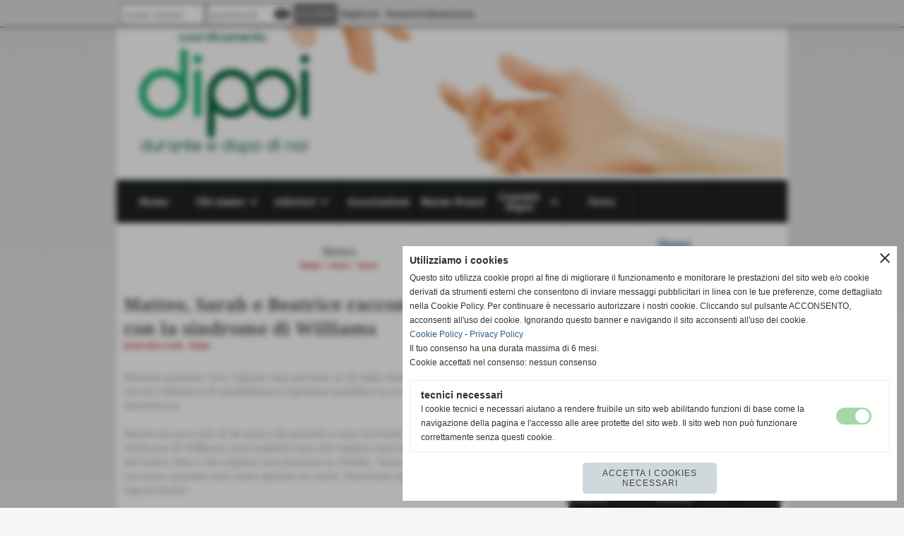

--- FILE ---
content_type: text/html; charset=UTF-8
request_url: https://www.dipoi.it/matteo-sarah-e-beatrice-raccontano-la-loro-vita-con-la-sindrome-di-williams.htm
body_size: 10799
content:
<!-- T. scheda: 0.001 -->
<!-- T. newsscheda: 0.022 -->
<!DOCTYPE html>
<html lang="it">
<head>
<title>Matteo, Sarah e Beatrice raccontano la loro vita con la sindrome</title>
<meta charset="utf-8">
<meta name="description" content="Malattia genetica rara colpisce una persona su 10 mila: domani la Giornata internazionale, che ha l'obiettivo di sensibilizzare l'opinione pubblica su un">
<meta name="keywords" content="Matteo, Sarah e Beatrice raccontano la loro vita con la sindrome di Williams">
<link rel="canonical" href="https://www.dipoi.it/matteo-sarah-e-beatrice-raccontano-la-loro-vita-con-la-sindrome-di-williams.htm"><meta http-equiv="Content-Security-Policy" content="upgrade-insecure-requests">
<meta property="og:author" content="www.dipoi.it">
<meta property="og:publisher" content="www.sitoper.it">
<meta name="generator" content="www.sitoper.it">
<meta name="robots" content="max-snippet:-1,max-image-preview:standard,max-video-preview:30">
<link rel="stylesheet preload" as="style" type="text/css" href="https://www.dipoi.it/fonts/material-icons/material-icons.css">
<link rel="stylesheet preload" as="style" type="text/css" href="https://www.server174.h725.net/fonts/noto-serif/noto-serif.css">
<link rel="stylesheet preload" as="style" type="text/css" href="https://www.server174.h725.net/fonts/open-sans/open-sans.css">
<link rel="stylesheet preload" as="style" type="text/css" href="https://www.server174.h725.net/fonts/pontano-sans/pontano-sans.css">
<link rel="stylesheet preload" as="style" type="text/css" href="https://www.server174.h725.net/fonts/roboto/roboto.css">
	
<link href="https://www.dipoi.it/css_personali/cachestile_larga1_ridotta1_1284.css" rel="stylesheet" type="text/css" media="all">
<meta name="viewport" content="width=device-width, initial-scale=1.0">
<meta name="format-detection" content="telephone=no">

		
<style>

			
	/* sfondo singolo */
	@media all and (min-width: 1000px) {
		body {
		    background-image: url("https://www.dipoi.it/foto/grandi/sfondo-sfumatura-chiaro.jpg") !important;
		    background-attachment: scroll !important;
		    background-position: top center !important;
		    background-repeat: repeat-x !important;
		    background-size: auto !important;
		    background-color: #F6F6F6 !important;
		}
	}
</style>
<script src="https://www.dipoi.it/js/jquery.js"></script>
<script src="https://www.dipoi.it/js/datatimepicker/jquery.ui.timepicker.js?v=0.3.2" defer></script>
<link href="https://www.dipoi.it/js/datatimepicker/jquery.ui.timepicker.css?v=0.3.2" rel="stylesheet" type="text/css"/>
<script src="https://www.dipoi.it/js/jquery.ui.core.js"></script>
<script src="https://www.dipoi.it/js/datatimepicker/jquery.ui.datepicker.js" defer></script>
<script src="https://www.dipoi.it/js/datatimepicker/jquery.ui.timepicker-it.js" defer></script>
<script src="https://www.dipoi.it/js/datatimepicker/jquery.ui.datepicker-it.js" defer></script>
<link rel="stylesheet" href="https://www.dipoi.it/js/jquery-ui.css">

<script src="https://www.dipoi.it/js/libvarie.js?lu=19012026154223"></script>
<script src="https://www.dipoi.it/js/cookie/cookie.php?lu=19012026154223" defer></script>
<script src="https://www.dipoi.it/js/defer.php?lu=19012026154223" defer></script>
<script src="https://www.dipoi.it/js/menu.php?lu=19012026154223" defer></script>
<script src="https://www.dipoi.it/js/carrello.php?lu=19012026154223" defer></script>

<link rel="stylesheet preload" as="style" type="text/css" href="https://www.dipoi.it/js/slideshow/slideshow_css.php?lu=19012026154223">
<script src="https://www.dipoi.it/js/slideshow/slideshow_js.php?lu=19012026154223" defer></script>

<link rel="stylesheet preload" as="style" type="text/css" href="https://www.dipoi.it/js/slideshow2.0/slideshow_css.php?lu=19012026154223">
<script src="https://www.dipoi.it/js/slideshow2.0/slideshow_js.php?lu=19012026154223" defer></script>

<link rel="stylesheet preload" as="style" type="text/css" href="https://www.dipoi.it/js/calendario/calendario.css?lu=19012026154223">
<script src="https://www.dipoi.it/js/calendario/calendario.js?lu=19012026154223" defer></script>

<link rel="stylesheet preload" as="style" type="text/css" href="https://www.dipoi.it/js/boxscorrimento/boxscorrimento_css.php">
<script src="https://www.dipoi.it/js/boxscorrimento/boxscorrimento_js.php?lu=19012026154223" defer></script>

<link rel="stylesheet preload" as="style" type="text/css" href="https://www.dipoi.it/lightbox/lightbox_css.php?lu=19012026154223">
<script src="https://www.dipoi.it/lightbox/lightbox.js?lu=19012026154223" defer></script>

<script src="https://www.dipoi.it/js/inviaamico/inviaamico.js?lu=19012026154223" defer></script>

<!--Per rendere il sistema dei video di sfondo funzionante anche su explorer NON ELIMINARE LACIARE COSI-->
<!--[if lt IE 9]>
<script>
document.createElement('video');
</script>
<![endif]-->


<!-- NON SONO UN MODELLO -->	<script>
		var $jQCheckCampoAggiuntivo = jQuery.noConflict();
		
		$jQCheckCampoAggiuntivo(document).ready(function (index){
			
			$jQCheckCampoAggiuntivo("form[id^='moduloOrdine']").submit(function(index) {
				
				var selettore=$jQCheckCampoAggiuntivo(this).attr('id');
				var array=selettore.split('moduloOrdine');
				var trovate2=true;
				var patternemail = new RegExp(/^(("[\w-+\s]+")|([\w-+]+(?:\.[\w-+]+)*)|("[\w-+\s]+")([\w-+]+(?:\.[\w-+]+)*))(@((?:[\w-+]+\.)*\w[\w-+]{0,66})\.([a-z]{2,6}(?:\.[a-z]{2})?)$)|(@\[?((25[0-5]\.|2[0-4][\d]\.|1[\d]{2}\.|[\d]{1,2}\.))((25[0-5]|2[0-4][\d]|1[\d]{2}|[\d]{1,2})\.){2}(25[0-5]|2[0-4][\d]|1[\d]{2}|[\d]{1,2})\]?$)/i);
				var patterndate = new RegExp(/(?:0[1-9]|[12][0-9]|3[01])\/(?:0[1-9]|1[0-2])\/(?:19|20\d{2})/);
				
				$jQCheckCampoAggiuntivo("#moduloOrdine"+array[1]+" div[id^='ordinedatoaggiuntivovis_']").each(function (index, value) { 
					
					if(
						(!$jQCheckCampoAggiuntivo(this).find('input').val() || $jQCheckCampoAggiuntivo(this).find('input').val()=='undefined') && 
						(!$jQCheckCampoAggiuntivo(this).find('select').val() || $jQCheckCampoAggiuntivo(this).find('select').val()=='undefined') && 
						(!$jQCheckCampoAggiuntivo(this).find('textarea').val() || $jQCheckCampoAggiuntivo(this).find('textarea').val()=='undefined')
					)
					{
						trovate2=false;
					}
					else
					{
						//controllo i dati inseriti se email o data
						if($jQCheckCampoAggiuntivo(this).find('input').attr("id"))
						{
							var tipocampo = $jQCheckCampoAggiuntivo(this).find('input').attr("id").split('_');
							if(tipocampo[0]=='campoemail') 
							{
								if(!patternemail.test( $jQCheckCampoAggiuntivo(this).find('input').val() ))
								{
									trovate2=false;
								}								
							}
							else if(tipocampo[0]=='campodata')
							{
								if(!patterndate.test( $jQCheckCampoAggiuntivo(this).find('input').val() ))
								{
									trovate2=false;
								}
							}
						}						
					}													
				});
				
				if(!trovate2)
					{
					$jQCheckCampoAggiuntivo("#moduloOrdine"+array[1]+" #avvisocampiaggiuntivicomprasubito"+array[1]).show();
					return false;
					}
				else
					{
					$jQCheckCampoAggiuntivo("#moduloOrdine"+array[1]+" #avvisocampiaggiuntivicomprasubito"+array[1]).hide();
					}
			});
		});
	</script>
	
		
	
<style>

</style>
<!-- foglio stampa -->
<link rel="stylesheet" href="https://www.dipoi.it/css/stampa.css" media="print"> 

<!-- T. intestazionecss: 0.007 -->
	
<meta property="og:title" content="Matteo, Sarah e Beatrice raccontano la loro vita con la sindrome" />
<meta property="og:type" content="article" />
<meta property="og:url" content="https://www.dipoi.it/matteo-sarah-e-beatrice-raccontano-la-loro-vita-con-la-sindrome-di-williams.htm" />
<meta property="og:description" content="Malattia genetica rara colpisce una persona su 10 mila: domani la Giornata internazionale, che ha l'obiettivo di sensibilizzare l'opinione pubblica su un" />

<meta name="twitter:creator" content="@dipoi.it" />
<meta name="twitter:site" content="@dipoi.it">
<meta name="twitter:title" content="Matteo, Sarah e Beatrice raccontano la loro vita con la sindrome di Williams">
<meta name="twitter:description" content="Malattia genetica rara colpisce una persona su 10 mila: domani la Giornata internazionale, che ha l'obiettivo di sensibilizzare l'opinione pubblica su un">
<meta name="twitter:domain" content="www.dipoi.it"></head>
<body id="news-scheda-310" class="">
	<a href="#contenuto-main" class="skip-link">Salta al contenuto principale</a>
<!-- inizio oggetti liberi body --><!-- fine oggetti liberi body -->
	<div id="sfondo-sito">
		<div id="data-ora">20 Gennaio 2026</div>
		
	<div id="accessoriofisso01"></div><div id="accessoriofisso02"></div><div id="accessorio-iniziosito"></div>
<div class="box-barra-alta">
	<div class="box-barra-alta-contenuto">
		
	
		<div class="box-barra-alta-autenticazione">							
			<form name="modulo_autenticazione_alto" id="modulo_autenticazione_alto" action="autenticazione.php" method="post">				
				<div class="riga-autenticazione">					
					<label for="username_log" class="nascosto">nome utente</label>
					<input name="username_log" id="username_log" type="text" placeholder="nome utente" autocomplete="username">
				</div>
				<div class="riga-autenticazione" style="position: relative;">
					<label for="password_log" class="nascosto">password</label>
					<input name="password_log" id="password_log" type="password" placeholder="password" autocomplete="current-password"><span class="viewPassword notranslate">visibility</span>
				</div>
				<div class="riga-autenticazione-submit">
					<input name="submit" type="submit" value="accedi" class="bottone bottone-p bottone-submit">
				</div>
				<div class="riga-autenticazione-link">
					<div class="riga-autenticazione-link-registrati"><a href="registrazione.php" class="linkbianco" title="Registrati" rel="nofollow">Registrati</a></div>
						<div class="riga-autenticazione-link-recuperapassword"><a href="password_forgot.php" class="linkbianco" title="Password dimenticata" rel="nofollow">Password dimenticata</a></div>
					<div class="riga-autenticazione-link-clear"></div>
				</div>		
				<div class="riga-autenticazione-clear"></div>
			</form>
		</div>
		
		
		
		
		
		
	</div>	
</div>
	<header id="testa" role="banner">
	    <div id="testa-interna"><!-- inizio oggetti liberi testa -->
<!-- fine oggetti liberi testa --><!-- no cache -->
<div class="box-generico ridotto "  id="box21">    
    <div class="boxContenuto">
		<div class="tab01 tab-nudo"><div class="contenitore-tab02">
			<div class="tab02 tab-nudo"><div class="tab02-area-foto"><div class="immagine align-center"><span class="nascosto">[</span><a href="index.php?c=3" title="index.php?c=3"><img src="/foto/grandi/dipoi-banda2.png" sizes="(min-width: 950px) 950px, 100vw" srcset="/foto/piccole/dipoi-banda2.png 150w, /foto/grandi/dipoi-banda2.png 950w" alt="" width="950" height="217"></a><span class="nascosto">]</span>
				<input name="w_immagine_box" id="w_immagine_box_spec_21_1" type="hidden" value="950">
				<input name="h_immagine_box" id="h_immagine_box_spec_21_1" type="hidden" value="217">
				</div></div>
				</div></div>
		</div>  
    	</div>
</div><!-- T. box 21: 0.002 --><!-- no cache --><!-- menu: 1 | eredita: no | chi eredita:  | tipo: orizzontale -->
	<div id="ancora-menu-orizzontale1-22"></div>
	<nav class="menu-orizzontale" id="menu-orizzontale1-22" style="z-index: 99" data-tipoMenu="orizzontale">
		<div class="menu-orizzontale-riga">
			<ul><li class="menu-orizzontale-tasto">
	<a href="https://www.dipoi.it/" title="Home" data-urlPulsante="" data-moduloPulsante="homepage">Home</a>
</li><li class="menu-orizzontale-tasto">
	<a href="javascript:void(0)" style="pointer-events: none; cursor: default;" title="Chi siamo" data-hatendina="true" data-urlPulsante="javascript:void(0)" data-moduloPulsante="">Chi siamo</a><span class="menu-orizzontale-tasto-aprichiudi notranslate">keyboard_arrow_down</span>
					<div class="menu-orizzontale-tendina menu-orizzontale-tendina-non-a-colonne">
						<div class="menu-orizzontale-tendina-tasto">
							<a href="Dipoi.htm" title="Dipoi" data-urlPulsante="pagine.php?pagina=3" data-moduloPulsante="pagine_aggiuntive">Dipoi</a>
						</div>
						<div class="menu-orizzontale-tendina-tasto">
							<a href="Finalita.htm" title="Finalita" data-urlPulsante="pagine.php?pagina=4" data-moduloPulsante="pagine_aggiuntive">Finalit&agrave;</a>
						</div>
						<div class="menu-orizzontale-tendina-tasto">
							<a href="Statuto.htm" title="Statuto" data-urlPulsante="pagine.php?pagina=5" data-moduloPulsante="pagine_aggiuntive">Statuto</a>
						</div>
						<div class="menu-orizzontale-tendina-tasto">
							<a href="Piattaforma-programmatica.htm" title="Piattaforma programmatica" data-urlPulsante="pagine.php?pagina=6" data-moduloPulsante="pagine_aggiuntive">Piattaforma programmatica</a>
						</div>
						<div class="menu-orizzontale-tendina-tasto">
							<a href="Dirigenti.htm" title="Dirigenti" data-urlPulsante="categorie.php?modulo_attuale=dirigenti" data-moduloPulsante="dirigenti">Consiglio direttivo</a>
						</div>
						<div class="menu-orizzontale-tendina-tasto">
							<a href="Aderisci.htm" title="Aderisci" data-urlPulsante="pagine.php?pagina=8" data-moduloPulsante="pagine_aggiuntive">Aderisci</a>
						</div>
					</div>
</li><li class="menu-orizzontale-tasto">
	<a href="javascript:void(0)" style="pointer-events: none; cursor: default;" title="Aderisci" data-hatendina="true" data-urlPulsante="javascript:void(0)" data-moduloPulsante="">Aderisci</a><span class="menu-orizzontale-tasto-aprichiudi notranslate">keyboard_arrow_down</span>
					<div class="menu-orizzontale-tendina menu-orizzontale-tendina-non-a-colonne">
						<div class="menu-orizzontale-tendina-tasto">
							<a href="https://www.dipoi.it/Aderisci.htm" title="Aderisci" data-urlPulsante="Aderisci.htm" data-moduloPulsante="pagine_aggiuntive">Modalit&agrave; di Adesione</a>
						</div>
						<div class="menu-orizzontale-tendina-tasto">
							<a href="https://www.dipoi.it/Coordinamento-delle-Organizzazioni-Durante-e-Dopo-di-Noi.htm" title="Coordinamento delle Organizzazioni Durante e Dopo di Noi" data-urlPulsante="Coordinamento-delle-Organizzazioni-Durante-e-Dopo-di-Noi.htm" data-moduloPulsante="pagine_aggiuntive">Dove siamo</a>
						</div>
					</div>
</li><li class="menu-orizzontale-tasto">
	<a href="associazioni.htm" title="associazioni" data-urlPulsante="categorie.php?modulo_attuale=archivio_associazioni" data-moduloPulsante="archivio_associazioni">Associazioni</a>
</li><li class="menu-orizzontale-tasto">
	<a href="https://www.dipoi.it/Progetti.htm" title="Progetti" data-urlPulsante="Progetti.htm" data-moduloPulsante="pagine_aggiuntive">Buone Prassi</a>
</li><li class="menu-orizzontale-tasto">
	<a href="javascript:void(0)" style="pointer-events: none; cursor: default;" title="Contatti Dipoi" data-hatendina="true" data-urlPulsante="javascript:void(0)" data-moduloPulsante="">Contatti Dipoi</a><span class="menu-orizzontale-tasto-aprichiudi notranslate">keyboard_arrow_down</span>
					<div class="menu-orizzontale-tendina menu-orizzontale-tendina-non-a-colonne">
						<div class="menu-orizzontale-tendina-tasto">
							<a href="https://www.dipoi.it/Contatti-1.htm" title="Contatti" data-urlPulsante="Contatti-1.htm" data-moduloPulsante="pagine_aggiuntive">Contatti Dipoi</a>
						</div>
					</div>
</li><li class="menu-orizzontale-tasto">
	<a href="https://www.dipoi.it/News.htm" title="News" data-urlPulsante="News.htm" data-moduloPulsante="news">News</a>
</li>
	        		<li class="menu-orizzontale-tasto"></li>
	        		<li class="menu-orizzontale-tasto"></li>
				</ul>
			</div>
		</nav><!-- T. menu 22 parziale1: 0.000 | parziale2: 0.003 --><!-- T. menu 22: 0.003 -->		
	    <!-- CHIUSURA DI testa-interna -->
		</div>
	<!-- CHIUSURA DI testa -->
	</header>
	
	<div id="accessorio-iniziocontenuti"></div>		<div id="corpo-contenitore">
			<div id="corpo-contenuto-paginainterna">
								<div id="contenuti" class="news-scheda scheda">
				
				<main class="pag00" id="contenuto-main" role="main">
										<div class="pag00-testa">
								<div class="titolo">News</div><div class="sottotitolo"><span class="nascosto">percorso: </span><a href="https://www.dipoi.it/" title="torna a Home">Home</a> &gt; <a href="News-1.htm" title="torna a News">News</a> &gt; <a href="News.htm" title="torna a News">News</a></div>					</div> 
											<div class="pag00-corpo">
																
								<!-- pag01 - contenuti -->
								<article class="pag01">
									
								<header class="pag01-testa"><div class="titolo"><h1>Matteo, Sarah e Beatrice raccontano la loro vita con la sindrome di Williams</h1></div><div class="sottotitolo"><span class="sottotitolo-data">28-05-2023 15:06</span><span class="sottotitolo-categorie"> - <span class="categorianome"><a href="News.htm" title="News">News</a></span></span></div>
								</header>									<div class="pag01-corpo">
											<div class="span-classe-testo testo">Malattia genetica rara colpisce una persona su 10 mila: domani la Giornata internazionale, che ha l'obiettivo di sensibilizzare l'opinione pubblica su un tema troppo spesso dimenticato<BR><BR>Matteo ha poco pi&ugrave; di 28 anni e da quando &egrave; nato fa fronte alle difficolt&agrave; derivanti dalla Sindrome di Williams, una malattia rara che registra una delezione del cromosoma sette del nostro Dna e che colpisce una persona su 10mila. "Avevo appena un anno e mezzo- racconta- quando sono stato operato al cuore. Intervento necessario per poter sopravvivere".<BR><BR>Sarah, che di anni ne ha invece 16, &egrave; consapevole della propria malattia. "Si tratta- spiega- di una patologia resa evidente dai miei occhi, dal mio naso e dalle mie labbra". Consapevolezza che per&ograve; deve fare spesso, troppo spesso, i conti con il pregiudizio. "&Eacute; la cosa che mi fa pi&ugrave; rabbia- afferma Lara, la mamma di Elisa, una ragazza di 22 anni. Si d&agrave; per scontato che non apprendano, che non capiscano, che non possano raggiungere determinati obiettivi. E invece i nostri ragazzi sono resilienti, sanno sorprendere". "Dobbiamo sentire la fiducia di tutti- interrompe Lara- noi siamo determinati a inseguire i nostri sogni, a vivere il nostro quotidiano, a non essere di troppo".<BR><BR>"Se i genitori capiscono che il proprio figlio ha questa Sindrome- sostiene Beatrice, una ragazza di 12 anni dai modi di fare quanto mai determinati- devono lavorare per garantirgli comunque una vita sociale adeguata".<BR><BR>La Giornata Internazionale che si celebra domani ha l'obiettivo di sensibilizzare l'opinione pubblica su un tema troppo spesso dimenticato. "La patologia- spiega Paolo Alfieri, neuropsichiatra dell'infanzia e dell'adolescenza presso l'Ospedale pediatrico Bambino Ges&ugrave; di Roma- &egrave; correlata a disabilit&agrave; intellettiva, a disturbi del linguaggio e della coordinazione motoria e a problemi di carattere comportamentale. Bisogna proprio per questo motivo riconoscerla in tempo e agire immediatamente, con mirati interventi riabilitativi. Da qui, la necessit&agrave; di parlarne quanto pi&ugrave; possibile e di porre all'attenzione pubblica una patologia spesso dimenticata. Anche per dare a chi ne soffre, soprattutto in et&agrave; adolescenziale, un'autonomia, diciamo cos&igrave;, di carattere sociale".<BR><BR>"E il nostro compito- aggiunge Paola Risso, presidente di Apw Italia, l'Associazione che riunisce appunto le persone affette da questa malattia rara- &egrave; proprio questo: sostenere i pazienti e le loro famiglie. Noi dobbiamo fare rete per superare ostacoli e barriere e per far capire che, oltre alla disabilit&agrave;, questi ragazzi hanno enormi capacit&agrave; da esprimere. In loro, vi &egrave; una resilienza che definirei innata di cui non si pu&ograve; che essere orgogliosi. La nostra speranza poi &egrave; nella ricerca, che sta ottenendo risultati promettenti, che auspichiamo possa migliorare la vita delle persone con la Sindrome di Williams".<BR><BR>L'annuncio arriva proprio da un convegno internazionale organizzato dall'Apw Italia, dove il professor Boaz Barak, dell'Universit&agrave; di Tel Aviv, ha illustrato i primi risultati di una sperimentazione condotta, unica al mondo, anche su pazienti italiani. "Il cervello- dichiara Barak- &egrave; composto da tanti neuroni connessi l'uno con l'altro che permettono, sincronizzandosi, di far funzionare alla perfezione l'organo. Sono ricoperti da uno strato di isolamento che si chiama mielina. I nostri studi hanno rivelato che questa sostanza risulta abnorme nelle persone con la sindrome di Williams e abbiamo scoperto una soluzione per migliorare quei livelli cos&igrave; importanti".<BR><BR>Questo grazie a un farmaco, la clemastina, che promuove in maniera efficace la mielinizzazione. "Stiamo sperimentando la terapia su 30 pazienti, maschi e femmine di et&agrave; compresa tra i 6 ed i 30 anni, affetti dalla Sindrome di Williams- continua Barak- e i primi risultati sembrano incoraggianti. Si nota un'importante riduzione del deficit cognitivo che ci fa ben sperare per il trattamento futuro della malattia".<BR><BR>Una patologia che si manifesta gi&agrave; nei primi mesi di vita con diversi campanelli d'allarme: lo scarso accrescimento, la difficolt&agrave; di alimentazione, il ritardo nello sviluppo motorio e la presenza di malformazioni. Nel corso degli anni, poi, presenta facies caratteristica, cardiopatie (in particolare stenosi sopravalvolare dell'aorta), anomalie cognitive, dello sviluppo e del tessuto connettivo. "Siamo davvero contenti- conclude la presidente di Apw Italia, Paola Risso- che la ricerca stia facendo passi da gigante. Far crescere la speranza fa bene a chi ogni giorno deve combattere con questa patologia, ai pazienti come alle loro famiglie, e noi lavoriamo perch&eacute; abbiano un supporto costante, perch&eacute; non siano mai lasciati soli".<BR><BR>La Sindrome di Williams, di recente scoperta, va dunque sostenuta da una informazione capillare che possa raggiungere sempre pi&ugrave; le famiglie che vivono questo problema. In attesa che la ricerca possa fare il proprio corso e migliorare sempre pi&ugrave; la vita di queste persone e delle loro famiglie.<BR><BR>Per tutte le informazioni sulla Sindrome di Williams e sulla Giornata Internazionale, https://www.youtube.com/watch?v=RwFCOOQbkk0<BR>(DIRE) </div><div class="link-accessori">
	<span class="nascosto">[</span><span title="invia a un amico" class="pul_invia_amico" data-modulo="news" data-specifica="310"><img src="/img/share-email.png" alt="icona per inviare a un amico"></span><span class="nascosto">]</span> <span class="nascosto">[</span><a href="news_scheda_stampa.php?idnews=310" title="stampa" rel="nofollow"><img src="/img/share-stampante.png" alt="icona per stampare"></a><span class="nascosto">]</span> 
<span class="nascosto">[</span><span title="condividi su Facebook" onclick="shareFacebook('https://www.dipoi.it/matteo-sarah-e-beatrice-raccontano-la-loro-vita-con-la-sindrome-di-williams.htm','Matteo%2C+Sarah+e+Beatrice+raccontano+la+loro+vita+con+la+sindrome+di+Williams');" style="cursor: pointer;"><img src="/img/share-facebook.png" alt="icona di Facebook"></span><span class="nascosto">]</span> 
<span class="nascosto">[</span><span title="condividi su Twitter" onclick="shareTwitter('https://www.dipoi.it/matteo-sarah-e-beatrice-raccontano-la-loro-vita-con-la-sindrome-di-williams.htm','Matteo%2C+Sarah+e+Beatrice+raccontano+la+loro+vita+con+la+sindrome+di+Williams');" style="cursor: pointer;"><img src="/img/share-x.png" alt="icona di Twitter"></span><span class="nascosto">]</span> </div>									</div> 	
																	</article>
								<!-- FINE pag01 - contenuti -->								
								<div class="box-paginazione">
												<div class="float-left" style="width: 33%"><a href="laeurovision-2023-e-le-osservazioni-abiliste-del-commentatore.htm" title="scheda precedente: L&rsquo;Eurovision 2023 e le osservazioni abiliste del commentatore">&lt;&lt; precedente</a></div>
										  <div class="float-left visibilita-solo-pc align-center" style="width: 33%">&nbsp;
										  </div>
										  <div class="float-right align-right" style="width: 33%"><a href="atrofia-muscolare-spinale-un-vademecum-per-le-emergenze-in-pronto-soccorso.htm" title="scheda successiva: Atrofia muscolare spinale: un vademecum per le emergenze in">successivo >></a></div><div class="clear-left clear-right"></div></div>					</div>					
				    				</main>	
		    <!-- FINE ZONA DEI CONTENUTI -->
		    </div>
		    <div id="colonna-home"><!-- no cache -->
<div class="box-news ridotto "  id="box14">    
    <div class="boxContenuto">
		<div class="tab01">
			<!-- tab01 testa -->
			<header class="tab01-testa">
				<div class="titolo">
					News
				</div>
			</header>
		
			<!-- tab01 corpo -->
			<div class="tab01-corpo">
		<div id="scorrimento14_5000">
			<div class="tab02">			
			<!-- tab02 testa -->
			<header class="tab02-testa">
						<div class="titolo">Firenze, presidio di protesta sotto la pioggia per le persone con disabilit&agrave;
						</div>
						<div class="sottotitolo"><span class="sottotitolo-data">14-05-2025 15:08</span> - <span class="sottotitolo-categorie"><span class="categorianome"><a href="News.htm" title="News">News</a></span></span></div>
			</header>	
				
				<!-- tab02 piede -->					
				<footer class="tab02-piede">
					<div class="continua">
						<span class="nascosto">[</span>
							<a href="firenze-presidio-di-protesta-sotto-la-pioggia-per-le-persone-con-disabilita.htm" title="Firenze, presidio di protesta sotto la pioggia per le persone con disabilit&agrave;">continua</a>						
						<span class="nascosto">]</span>
					</div>
				</footer>
				</div>
			<div class="tab02">			
			<!-- tab02 testa -->
			<header class="tab02-testa">
						<div class="titolo">Cecina: promuovere la Vita Indipendente attraverso la partecipazione e la condivisione
						</div>
						<div class="sottotitolo"><span class="sottotitolo-data">14-05-2025 15:07</span> - <span class="sottotitolo-categorie"><span class="categorianome"><a href="News.htm" title="News">News</a></span></span></div>
			</header>	
				
				<!-- tab02 piede -->					
				<footer class="tab02-piede">
					<div class="continua">
						<span class="nascosto">[</span>
							<a href="cecina-promuovere-la-vita-indipendente-attraverso-la-partecipazione-e-la-condivisione.htm" title="Cecina: promuovere la Vita Indipendente attraverso la partecipazione e la condivisione">continua</a>						
						<span class="nascosto">]</span>
					</div>
				</footer>
				</div>
			<div class="tab02">			
			<!-- tab02 testa -->
			<header class="tab02-testa">
						<div class="titolo">Vita Indipendente in Toscana: quella posta dalle persone con disabilit&agrave; &egrave; una questione politica
						</div>
						<div class="sottotitolo"><span class="sottotitolo-data">14-05-2025 15:06</span> - <span class="sottotitolo-categorie"><span class="categorianome"><a href="News.htm" title="News">News</a></span></span></div>
			</header>	
				
				<!-- tab02 piede -->					
				<footer class="tab02-piede">
					<div class="continua">
						<span class="nascosto">[</span>
							<a href="vita-indipendente-in-toscana-quella-posta-dalle-persone-con-disabilita-e-una-questione-pol.htm" title="Vita Indipendente in Toscana: quella posta dalle persone con disabilit&agrave; &egrave; una questione politica">continua</a>						
						<span class="nascosto">]</span>
					</div>
				</footer>
				</div>
			<div class="tab02">			
			<!-- tab02 testa -->
			<header class="tab02-testa">
						<div class="titolo">Oltre un milione e mezzo di persone con disabilit&agrave; nell&rsquo;Unione Europea vivono ancora segregate
						</div>
						<div class="sottotitolo"><span class="sottotitolo-data">14-05-2025 15:04</span> - <span class="sottotitolo-categorie"><span class="categorianome"><a href="News.htm" title="News">News</a></span></span></div>
			</header>	
				
				<!-- tab02 piede -->					
				<footer class="tab02-piede">
					<div class="continua">
						<span class="nascosto">[</span>
							<a href="oltre-un-milione-e-mezzo-di-persone-con-disabilita-nellaunione-europea-vivono-ancora-segre.htm" title="Oltre un milione e mezzo di persone con disabilit&agrave; nell&rsquo;Unione Europea vivono ancora segregate">continua</a>						
						<span class="nascosto">]</span>
					</div>
				</footer>
				</div>
		</div>	
			</div>
			
		<!-- tab01 piede -->
		<footer class="tab01-piede">
			<div class="continua">
				<span class="nascosto">[</span>
					<a href="News-1.htm" title="elenco completo">elenco completo</a>					
				<span class="nascosto">]</span>
			</div>
		</footer>
		</div>  
    	</div>
</div><!-- T. box 14: 0.014 --><!-- no cache --><!-- menu: 3 | eredita: no | chi eredita:  | tipo: orizzontale -->
	<div id="ancora-menu-orizzontale3-15"></div>
	<nav class="menu-orizzontale" id="menu-orizzontale3-15" style="z-index: 98" data-tipoMenu="orizzontale">
		<div class="menu-orizzontale-riga">
			<ul><li class="menu-orizzontale-tasto">
	<a href="foto-gallery.htm" title="Foto Gallery" data-urlPulsante="categorie.php?modulo_attuale=fotogallery" data-moduloPulsante="fotogallery">Foto Gallery</a>
</li><li class="menu-orizzontale-tasto">
	<a href="links.htm" title="Links" data-urlPulsante="categorie.php?modulo_attuale=links" data-moduloPulsante="links">Links</a>
</li><li class="menu-orizzontale-tasto">
	<a href="autenticazione_1.php" rel="nofollow" title="Area Privata" data-urlPulsante="autenticazione_1.php" data-moduloPulsante="area_privata">Area Privata</a>
</li>
	        		<li class="menu-orizzontale-tasto"></li>
	        		<li class="menu-orizzontale-tasto"></li>
				</ul>
			</div>
		</nav><!-- T. menu 15 parziale1: 0.001 | parziale2: 0.002 --><!-- T. menu 15: 0.002 --></div>    
			<div class="cancellatore-corpo"></div>
		</div>
	</div>
	<hr>
	<div id="accessorio-finecontenuti"></div>
<!-- T. schedatemplate: 0.041 -->
<footer id="piede-contenitore" role="contentinfo">
	<!-- inizio oggetti liberi piede -->
<!-- fine oggetti liberi piede -->	
	<div id="piede-contenuto">		
		<!-- no cache -->
<div class="box-dati-azienda largo "  id="box18">    
    <div class="boxContenuto">
		<div class="tab01 tab-nudo">
				<div class="tab02 tab-nudo">
					<div class="tab02-corpo">
						
			<div class="descrizione">
				<div style="text-align: center;"><div style="color: #F7F9FA;"><div style="font-size: 11px;">Coordinamento delle Organizzazioni "Durante e Dopo di Noi" <BR><a href="mailto:info@dipoi.it" title="info@dipoi.it">info@dipoi.it</a></div><BR><BR><a href="https://www.dipoi.it/esclusione-accessibilita.htm" title="Esclusione obbligo accessibilit&agrave;" rel="nofollow">Accessibilit&agrave;</a></div></div>
			</div>
					</div>
				</div>
		</div>  
    	</div>
</div><!-- T. box 18: 0.001 --><!-- no cache -->
<div class="box-generico largo "  id="box23">    
    <div class="boxContenuto">
		<div class="tab01">
		
			<!-- tab01 corpo -->
			<div class="tab01-corpo"><div class="contenitore-tab02">
			<div class="tab02 tab-nudo"><div class="tab02-area-codice"><div align="center" style="margin-left:-5px;"><img src="https://www.sitoper.it/foto/grandi/logo-sitoperit-banda-1-1.webp"></div>


<style>
#sottopiede {	
background-color: #EAEAEA;
margin-top: -20px;	
}
</style></div>
				</div></div>	
			</div>
		</div>  
    	</div>
</div><!-- T. box 23: 0.001 -->		
	</div>
</footer>
		<!-- T. piede: 0.004 -->

<div id="firma" role="region" aria-label="Crediti del sito">
	<a href="https://www.sitoper.it" title="Creazione siti web">Realizzazione siti web www.sitoper.it</a>
</div>

<!-- modulo modifica paragrafo -->
<div class="windowsSfondo windows_InviaAmico_sfondo windows_NonVisibile_sfondo"></div>
<div class="windows windows_InviaAmico windows_NonVisibile">
					
	<div class="windowsTitolo">
		<div class="float-left">invia a un amico</div>
		<div class="float-right align-right"><img src="/img/chiudi.png" id="FinestraChiudiInviaAmico" alt="icona per chiudere"></div>
		<div class="clear-both"></div>
	</div>
	
	<div class="windowsContenuto">   
		
		<div id="esito_invia_amico"></div> 
		
		<div class="inviaAmico_num_invii errore">Attenzione!<BR>Non puoi effettuare più di 10 invii al giorno.</div>
		
		<div class="inviaAmico_form">
			
			<form name="ModuloInviaAmico" id="ModuloInviaAmico" action="js/inviaamico/inviaamico.php" method="post">
				<div class="float-left" style="width: 49%; margin-right: 1%;">
					<div><label for="nome_mittente"><strong>nome del mittente</strong></label></div>
					<div><input name="nome_mittente" type="text" id="nome_mittente" value="" style="width: 95%;" autocomplete="name"></div>
				</div>
				<div class="float-left" style="width: 49%; margin-left: 1%;">
					<div><label for="email_mittente"><strong>indirizzo E-mail del mittente</strong></label></div>
					<div><input name="email_mittente" type="email" id="email_mittente" value="" style="width: 95%;" autocomplete="email"></div>
				</div>
				<div class="clear-left"></div>
				
	
				<div class="float-left" style="width: 49%; margin-right: 1%;">
					<div><label for="nome_destinatario"><strong>nome del destinatario</strong></label></div>
					<div><input name="nome_destinatario" type="text" id="nome_destinatario" value="" style="width: 95%;" autocomplete="name"></div>
				</div>
				<div class="float-left" style="width: 49%; margin-left: 1%;">
					<div><label for="email_destinatario"><strong>indirizzo E-mail del destinatario</strong></label></div>
					<div><input name="email_destinatario" type="email" id="email_destinatario" value="" style="width: 95%;" autocomplete="email"></div>
				</div>
				<div class="clear-left"></div>
				
				<div><label for="messaggio"><strong>messaggio</strong></label></div>
				<div><textarea name="messaggio" id="messaggio" style="width: 100%;" rows="4" autocomplete="off"></textarea></div>
<div id="accettazione-14" class="area-accettazioni">
<div>
	<span class="bold">Informativa privacy</span>
</div>
<div class="area-accettazioni-riquadro" id="accettazione-scroll-14" style="height: 70px !important;">
	<a name="#nota-accettazione14" title="nota accettazione Informativa privacy"></a>
	<div class="testo">
		
            <div class="paragrafoPagina" id="paragrafoPagina33">
            
                <div class="paragrafoPaginaContenuto">   
				    <div class="pag02">											
    					<div class="pag02-corpo-sx"> 
    						<div class="pag02-corpo-dx"> 
    							<div class="pag02-corpo-cx">
    								Testo dell'informativa da compilare...
    							</div> 
    						</div> 
    					</div>
    				
                    </div>	      
                </div>	
			</div>
</div>
</div>
<span class="nascosto">
<a href="#torna-accettazione14" title="torna indietro">torna indietro</a></span>
<a name="#torna-accettazione14" title="Informativa privacy"></a>
<span class="nascosto">
	<a href="#nota-accettazione14" title="leggi Informativa privacy">leggi Informativa privacy</a>
</span><input class="accettazione-input" name="accettazione14" id="accettazione14" type="checkbox" value="si"><div class="accettazione-label"><label for="accettazione14"><span class="bold">Ho letto l'informativa sulla privacy ed accetto il trattamento dei dati personali</span></label>&nbsp;<span class="nascosto">obbligatorio</span>
	</div>
</div>
<input name="paginaPhpAccettazione" id="paginaPhpAccettazione" type="hidden" value="">
<input name="idspecificaAccettazione" id="idspecificaAccettazione" type="hidden" value="">
<input name="AccettazioneSoloPrivacy" id="AccettazioneSoloPrivacy" type="hidden" value="1">
		<div id="formcaptchaContenitore_inviaamico">
		<div class="formcaptcha">
			<div class="bold">
				<label for="fcptinviaamico">codice di protezione</label>
			</div>
			<div class="contenitoreCaptcha">
				<img src="https://www.dipoi.it/captcha.php?par_fcpt=inviaamico&tmp=1768876167" alt="generic image" style="">
				<span class="refreshCaptcha" id="refreshCaptcha_inviaamico">refresh</span>
			</div>
			<BR>
 			<input type="text" name="fcptinviaamico" id="fcptinviaamico" value="" placeholder="inserisci il codice" style="width: 200px; margin-top: 10px;">
 			<input type="hidden" name="par_fcpt" value="inviaamico">
		</div></div> 
	
					<div class="submit">	
						<div id="load_ModuloInviaAmico">	
							<div class="pulsante">	    
								<input type="submit" name="submit" id="submitModuloInviaAmico" value="Invia" />
							</div>				
						</div>
						<input name="request_uri" type="hidden" value="/matteo-sarah-e-beatrice-raccontano-la-loro-vita-con-la-sindrome-di-williams.htm">
						<input name="azione" id="azione" type="hidden" value="invia">
						<input name="modulo" id="modulo" type="hidden" value="">
						<input name="specifica" id="specifica" type="hidden" value="">
					</div>
						
				</form>
			</div>
												 
		</div>                    
			
	</div><div id="windows_confirm_delete">
    <div id="windows_confirm_delete_label"></div>    
    <div id="windows_confirm_delete_button"></div>
</div>
<button type="button" id="tornasu" class="tornasu" aria-label="Torna all'inizio">
  <img src="/img/torna-su.png" alt="" aria-hidden="true" role="presentation">
</button>
	<aside id="risoluzioneschermo" style="display: none;">
	<span id="risoluzionedimensione"> × </span><span id="detectmobile">no</span><span id="stilemobileattivo">mobilesi</span> - DetectMobile: no (stile mobile: mobilesi && session windowwidth: )</aside>
<aside id="linguabrowsersitoweb" style="display: none;">
	<div id="linguabrowser"></div>
	<div id="linguasitoweb"></div>
</aside>
	<!--
-->
<div id="area-cookie2021-promemoria" title="Apri impostazioni cookies" role="button" tabindex="0" aria-haspopup="dialog" aria-controls="area-cookie2021" aria-label="Apri impostazioni cookies"><span class="material-icons notranslate" aria-hidden="true">cookie</span></div>
<div id="area-cookie2021-sfondo" style="display: none;" aria-hidden="true"></div>
<div id="area-cookie2021" style="display: none;" role="dialog" aria-modal="true" aria-labelledby="cookie2021-title" aria-describedby="cookie2021-desc">
	<span id="area-cookie2021-chiudi" class="material-icons notranslate" title="Chiudi il banner e accetta i cookies necessari" role="button" tabindex="0" aria-label="Chiudi il banner e accetta i cookies necessari">close</span>
	<div class="area-cookie2021-contenuto">	
		<div class="area-cookie2021-contenuto-titolo" id="cookie2021-title">Utilizziamo i cookies</div>		
		<div class="area-cookie2021-contenuto-info" id="cookie2021-desc">
			<div>Questo sito utilizza cookie propri al fine di migliorare il funzionamento e monitorare le prestazioni del sito web e/o cookie derivati da strumenti esterni che consentono di inviare messaggi pubblicitari in linea con le tue preferenze, come dettagliato nella Cookie Policy. Per continuare è necessario autorizzare i nostri cookie. Cliccando sul pulsante ACCONSENTO, acconsenti all&apos;uso dei cookie. Ignorando questo banner e navigando il sito acconsenti all&apos;uso dei cookie.</div>
			<div><a href="Informativa-sui-cookies.htm" title="Cookie Policy" rel="nofollow">Cookie Policy</a> - <a href="Informativa-privacy.htm" title="Privacy Policy" rel="nofollow">Privacy Policy</a></div>
			<div id="statoconsensocookiebanner">Il tuo consenso ha una durata massima di 6 mesi.<BR>Cookie accettati nel consenso: nessun consenso<BR></div>
		</div>		
		<div class="area-cookie2021-contenuto-dettagli">
			<div class="area-cookie2021-contenuto-dettagli-cookie" style="display: block;">					
				<div class="area-cookie2021-contenuto-dettagli-cookie-blocco">
					<div class="area-cookie2021-contenuto-dettagli-cookie-blocco-info">
						<div class="area-cookie2021-contenuto-dettagli-cookie-blocco-nome" id="nome_necessary">
							tecnici necessari
						</div>
						<div class="area-cookie2021-contenuto-dettagli-cookie-blocco-descrizione" id="desc_necessary">
							I cookie tecnici e necessari aiutano a rendere fruibile un sito web abilitando funzioni di base come la navigazione della pagina e l'accesso alle aree protette del sito web. Il sito web non può funzionare correttamente senza questi cookie.
						</div>
					</div>
					<div class="area-cookie2021-contenuto-dettagli-cookie-blocco-consenso" aria-disabled="true" role="presentation" aria-hidden="true">
						<input type="checkbox" id="label_consensocookienecessary" aria-describedby="nome_necessary desc_necessary" aria-label="tecnici necessari (non modificabile)" disabled checked>
						<label for="label_consensocookienecessary" class="interruttore sbiadito" title="tecnici necessari">
							<span class="nascosto">tecnici necessari (non modificabile)</span>
							<span class="interruttoreslider round disabilitato" aria-hidden="true"></span>
						</label>						
					</div>
				</div>	
			</div>		
		</div>		
		<div class="area-cookie2021-contenuto-pulsanti">
			<div id="area-cookie2021-necessari" class="bottone bottone-p bottone-cookie2021" title="Accetta i cookies necessari" role="button" tabindex="0" aria-label="Accetta i cookies necessari">Accetta i cookies necessari</div>
		</div>
	</div>	
</div></div>
<div id="accessorio-finepiede"></div>
<!-- 51t0p3r-51am0-1-p1u-b3ll1 | /matteo-sarah-e-beatrice-raccontano-la-loro-vita-con-la-sindrome-di-williams.htm | /scheda.php?par=matteo-sarah-e-beatrice-raccontano-la-loro-vita-con-la-sindrome-di-williams | news_scheda.php?idnews=310 | 81.4.100.248 | OK140 | 0.075 | PHP 7.2.24 -->
	<input type="hidden" id="requestUriDoveSono" name="requestUriDoveSono" value="matteo-sarah-e-beatrice-raccontano-la-loro-vita-con-la-sindrome-di-williams.htm">
	<input type="hidden" id="phpSelfDoveSono" name="phpSelfDoveSono" value="scheda.php">
	<input type="hidden" id="phpSelfDoveSono2" name="phpSelfDoveSono2" value="news_scheda.php">
	<input type="hidden" id="queryStringDoveSono" name="queryStringDoveSono" value="par=matteo-sarah-e-beatrice-raccontano-la-loro-vita-con-la-sindrome-di-williams">
	<input type="hidden" id="queryStringDoveSono2" name="queryStringDoveSono2" value="idnews=310">
	<input type="hidden" id="moduloDoveSono" name="moduloDoveSono" value="news">
	<input type="hidden" id="array_menu_dedicato_dipendedasezione" name="array_menu_dedicato_dipendedasezione" value=""></body>
</html>
<!--FINEA-->
<!--FINEB-->